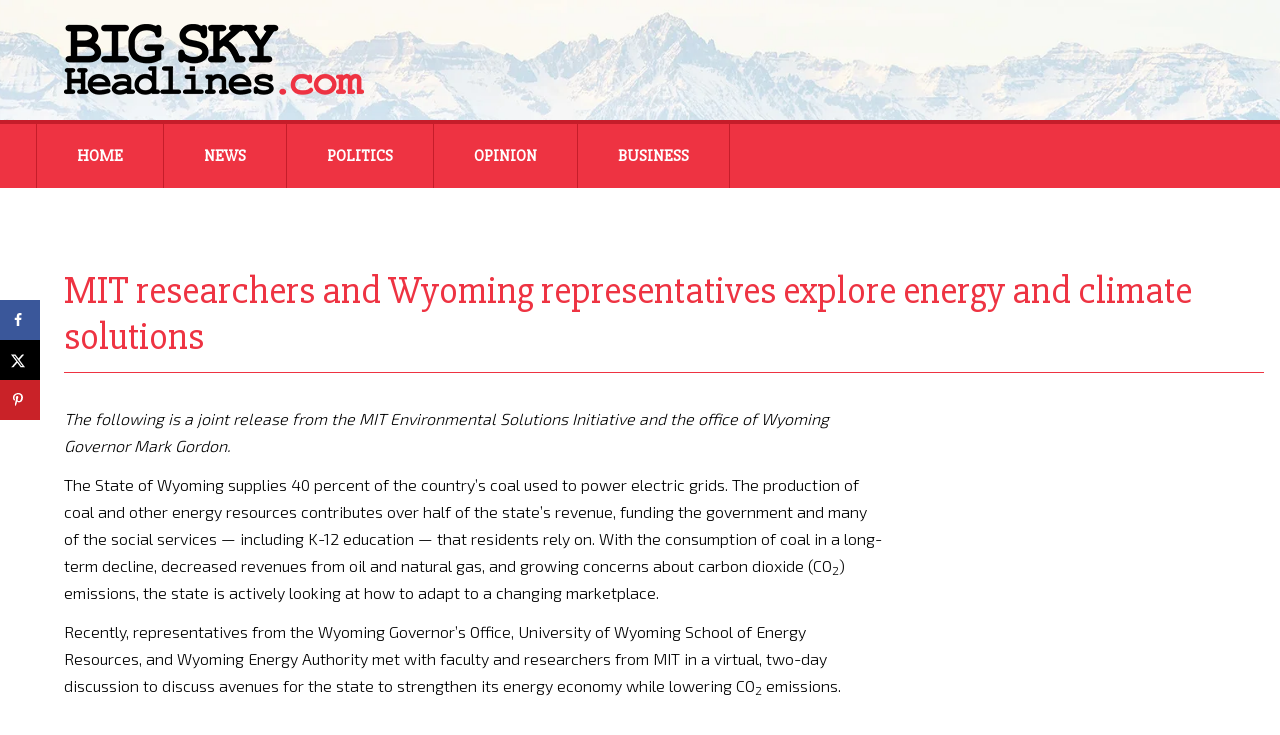

--- FILE ---
content_type: text/html; charset=UTF-8
request_url: https://bigskyheadlines.com/2020/08/mit-researchers-and-wyoming-representatives-explore-energy-and-climate-solutions/
body_size: 12937
content:
<!DOCTYPE html>
<!--[if IE 7]>
<html class="ie ie7" lang="en-US">
<![endif]-->
<!--[if IE 8]>
<html class="ie ie8" lang="en-US">
<![endif]-->
<!--[if !(IE 7) & !(IE 8)]><!-->
<html lang="en-US">
<!--<![endif]-->
<head>
	<meta charset="UTF-8">
	<meta name="viewport" content="width=device-width">
    <meta name="google-site-verification" content="8qeq-3SwlmkbIYzaPnjLD9_uE5P3ABkBP8YgiyGagHo" />
    <meta name="google-site-verification" content="-ZRTUTh8R8rUygHpyShAGZhkEskP19rR-g_VVeH8Ty8" />
	<title>MIT researchers and Wyoming representatives explore energy and climate solutions | Big Sky Headlines</title><link rel="preload" data-rocket-preload as="image" href="https://bigskyheadlines.com/wp-content/uploads/2020/05/NRA-DAINES.jpg" fetchpriority="high"><link rel="preload" data-rocket-preload as="style" href="https://fonts.googleapis.com/css?family=Exo%202%3A400%2C300%2C600%7CSlabo%2027px&#038;display=swap" /><link rel="stylesheet" href="https://fonts.googleapis.com/css?family=Exo%202%3A400%2C300%2C600%7CSlabo%2027px&#038;display=swap" media="print" onload="this.media='all'" /><noscript><link rel="stylesheet" href="https://fonts.googleapis.com/css?family=Exo%202%3A400%2C300%2C600%7CSlabo%2027px&#038;display=swap" /></noscript>
	<link rel="profile" href="http://gmpg.org/xfn/11">
	<link rel="pingback" href="https://bigskyheadlines.com/xmlrpc.php">
	<!--[if lt IE 9]>
	<script src="https://bigskyheadlines.com/wp-content/themes/twentythirteen/js/html5.js"></script>
	<![endif]-->
    
	<meta name='robots' content='max-image-preview:large' />
	<style>img:is([sizes="auto" i], [sizes^="auto," i]) { contain-intrinsic-size: 3000px 1500px }</style>
	<!-- Hubbub v.1.36.3 https://morehubbub.com/ -->
<meta property="og:locale" content="en_US" />
<meta property="og:type" content="article" />
<meta property="og:title" content="MIT researchers and Wyoming representatives explore energy and climate solutions" />
<meta property="og:description" content="The following is a joint release from the MIT Environmental Solutions Initiative and the office of Wyoming Governor Mark Gordon. The State of Wyoming supplies 40 percent of the country’s coal used to power electric" />
<meta property="og:url" content="https://bigskyheadlines.com/2020/08/mit-researchers-and-wyoming-representatives-explore-energy-and-climate-solutions/" />
<meta property="og:site_name" content="Big Sky Headlines" />
<meta property="og:updated_time" content="2020-08-17T14:54:50+00:00" />
<meta property="article:published_time" content="2020-08-17T14:54:50+00:00" />
<meta property="article:modified_time" content="2020-08-17T14:54:50+00:00" />
<meta name="twitter:card" content="summary_large_image" />
<meta name="twitter:title" content="MIT researchers and Wyoming representatives explore energy and climate solutions" />
<meta name="twitter:description" content="The following is a joint release from the MIT Environmental Solutions Initiative and the office of Wyoming Governor Mark Gordon. The State of Wyoming supplies 40 percent of the country’s coal used to power electric" />
<meta class="flipboard-article" content="The following is a joint release from the MIT Environmental Solutions Initiative and the office of Wyoming Governor Mark Gordon. The State of Wyoming supplies 40 percent of the country’s coal used to power electric" />
<!-- Hubbub v.1.36.3 https://morehubbub.com/ -->
<link rel='dns-prefetch' href='//pagead2.googlesyndication.com' />
<link rel='dns-prefetch' href='//www.googletagservices.com' />
<link href='https://fonts.gstatic.com' crossorigin rel='preconnect' />
<link rel="alternate" type="application/rss+xml" title="Big Sky Headlines &raquo; Feed" href="https://bigskyheadlines.com/feed/" />
<link rel="alternate" type="application/rss+xml" title="Big Sky Headlines &raquo; Comments Feed" href="https://bigskyheadlines.com/comments/feed/" />
<link rel='stylesheet' id='wpra-lightbox-css' href='https://bigskyheadlines.com/wp-content/plugins/wp-rss-aggregator/core/css/jquery-colorbox.css?ver=1.4.33' media='all' />
<link rel='stylesheet' id='wpra-displays-css' href='https://bigskyheadlines.com/wp-content/plugins/wp-rss-aggregator/core/css/displays.css?ver=5.0.11' media='all' />
<link rel='stylesheet' id='twentythirteen-style-css' href='https://bigskyheadlines.com/wp-content/themes/twentythirteen/style.css?ver=6.7.4' media='all' />
<link rel='stylesheet' id='drick-child-style-css' href='https://bigskyheadlines.com/wp-content/themes/twentythirteen-child/style.css' media='all' />
<link rel='stylesheet' id='genericons-css' href='https://bigskyheadlines.com/wp-content/themes/twentythirteen/genericons/genericons.css?ver=3.0.3' media='all' />
<link rel='stylesheet' id='dpsp-frontend-style-pro-css' href='https://bigskyheadlines.com/wp-content/plugins/social-pug/assets/dist/style-frontend-pro.css?ver=1.36.3' media='all' />
<style id='dpsp-frontend-style-pro-inline-css'>

			@media screen and ( max-width : 720px ) {
				aside#dpsp-floating-sidebar.dpsp-hide-on-mobile.opened {
					display: none;
				}
			}
			
</style>
<style id='rocket-lazyload-inline-css'>
.rll-youtube-player{position:relative;padding-bottom:56.23%;height:0;overflow:hidden;max-width:100%;}.rll-youtube-player:focus-within{outline: 2px solid currentColor;outline-offset: 5px;}.rll-youtube-player iframe{position:absolute;top:0;left:0;width:100%;height:100%;z-index:100;background:0 0}.rll-youtube-player img{bottom:0;display:block;left:0;margin:auto;max-width:100%;width:100%;position:absolute;right:0;top:0;border:none;height:auto;-webkit-transition:.4s all;-moz-transition:.4s all;transition:.4s all}.rll-youtube-player img:hover{-webkit-filter:brightness(75%)}.rll-youtube-player .play{height:100%;width:100%;left:0;top:0;position:absolute;background:url(https://bigskyheadlines.com/wp-content/plugins/wp-rocket/assets/img/youtube.png) no-repeat center;background-color: transparent !important;cursor:pointer;border:none;}.wp-embed-responsive .wp-has-aspect-ratio .rll-youtube-player{position:absolute;padding-bottom:0;width:100%;height:100%;top:0;bottom:0;left:0;right:0}
</style>
<script src="https://bigskyheadlines.com/wp-includes/js/jquery/jquery.min.js?ver=3.7.1" id="jquery-core-js"></script>
<script src="https://bigskyheadlines.com/wp-includes/js/jquery/jquery-migrate.min.js?ver=3.4.1" id="jquery-migrate-js"></script>
<script src="https://bigskyheadlines.com/wp-content/themes/twentythirteen/js/functions.js?ver=20230526" id="twentythirteen-script-js" defer data-wp-strategy="defer"></script>
<link rel="https://api.w.org/" href="https://bigskyheadlines.com/wp-json/" /><link rel="alternate" title="JSON" type="application/json" href="https://bigskyheadlines.com/wp-json/wp/v2/posts/10507628" /><link rel="EditURI" type="application/rsd+xml" title="RSD" href="https://bigskyheadlines.com/xmlrpc.php?rsd" />
<meta name="generator" content="WordPress 6.7.4" />
<link rel="canonical" href="https://bigskyheadlines.com/2020/08/mit-researchers-and-wyoming-representatives-explore-energy-and-climate-solutions/" />
<link rel='shortlink' href='https://bigskyheadlines.com/?p=10507628' />
<link rel="alternate" title="oEmbed (JSON)" type="application/json+oembed" href="https://bigskyheadlines.com/wp-json/oembed/1.0/embed?url=https%3A%2F%2Fbigskyheadlines.com%2F2020%2F08%2Fmit-researchers-and-wyoming-representatives-explore-energy-and-climate-solutions%2F" />
<link rel="alternate" title="oEmbed (XML)" type="text/xml+oembed" href="https://bigskyheadlines.com/wp-json/oembed/1.0/embed?url=https%3A%2F%2Fbigskyheadlines.com%2F2020%2F08%2Fmit-researchers-and-wyoming-representatives-explore-energy-and-climate-solutions%2F&#038;format=xml" />
        <!-- This code is implemented via the Drick Functions plugin in settings -> Google Analytics Tracking -->
        <!-- Google Tag Manager -->
        <script>(function(w,d,s,l,i){w[l]=w[l]||[];w[l].push({'gtm.start':
        new Date().getTime(),event:'gtm.js'});var f=d.getElementsByTagName(s)[0],
        j=d.createElement(s),dl=l!='dataLayer'?'&l='+l:'';j.async=true;j.src=
        'https://www.googletagmanager.com/gtm.js?id='+i+dl;f.parentNode.insertBefore(j,f);
        })(window,document,'script','dataLayer','GTM-5TG6KKS');</script>
        <!-- End Google Tag Manager -->
    <script>
   (adsbygoogle = window.adsbygoogle || []).push({
       google_ad_client: "ca-pub-6977437517981787",
       enable_page_level_ads: true
   });
</script>

<script>
    var googletag = googletag || {};
    googletag.cmd = googletag.cmd || [];
</script>

<script>
    googletag.cmd.push(function() {
        googletag.defineSlot('/244603846/300x600_sidebar', [[300, 600], [320, 600]], 'div-gpt-ad-1481560911678-0').addService(googletag.pubads());
        googletag.pubads().enableSingleRequest();
        googletag.enableServices();
    });
</script>
<script>document.documentElement.className += " js";</script>
    <link rel="dns-prefetch" href="//fonts.googleapis.com">
    <link rel="preconnect" href="https://fonts.gstatic.com">
    
<meta name="hubbub-info" description="Hubbub 1.36.3"><style>.recentcomments a{display:inline !important;padding:0 !important;margin:0 !important;}</style>	<style type="text/css" id="twentythirteen-header-css">
		.site-title,
	.site-description {
		position: absolute;
		clip: rect(1px 1px 1px 1px); /* IE7 */
		clip: rect(1px, 1px, 1px, 1px);
	}
			.site-header .home-link {
	min-height: 0;
	}
				</style>
	<noscript><style id="rocket-lazyload-nojs-css">.rll-youtube-player, [data-lazy-src]{display:none !important;}</style></noscript><meta name="generator" content="WP Rocket 3.18.3" data-wpr-features="wpr_lazyload_images wpr_lazyload_iframes wpr_oci wpr_preload_links wpr_desktop" /></head>

<body class="post-template-default single single-post postid-10507628 single-format-standard wp-embed-responsive no-avatars">
       <!-- This code is implemented via the Drick Functions plugin in settings -> Google Analytics Tracking -->
        <!-- Google Tag Manager (noscript) -->
        <noscript><iframe src="https://www.googletagmanager.com/ns.html?id=GTM-5TG6KKS"
        height="0" width="0" style="display:none;visibility:hidden"></iframe></noscript>
        <!-- End Google Tag Manager (noscript) -->
    	<div  id="page" class="hfeed site">
		<header  id="masthead" class="site-header" role="banner">

			<div  class="header-wrapper">
				<img class="header-logo" src="data:image/svg+xml,%3Csvg%20xmlns='http://www.w3.org/2000/svg'%20viewBox='0%200%200%200'%3E%3C/svg%3E" alt="Big Sky Headlines Logo" data-lazy-src="/wp-content/themes/twentythirteen-child/art/logo.png" /><noscript><img class="header-logo" src="/wp-content/themes/twentythirteen-child/art/logo.png" alt="Big Sky Headlines Logo" /></noscript>
			</div>

			<div  id="navbar" class="navbar">
				<nav id="site-navigation" class="navigation main-navigation" role="navigation">
					<button class="menu-toggle">Menu</button>
					<a class="screen-reader-text skip-link" href="#content" title="Skip to content">Skip to content</a>
					<div class="menu-main-nav-container"><ul id="menu-main-nav" class="nav-menu"><li id="menu-item-2525" class="menu-item menu-item-type-post_type menu-item-object-page menu-item-home menu-item-2525"><a href="https://bigskyheadlines.com/">Home</a></li>
<li id="menu-item-5135" class="menu-item menu-item-type-post_type menu-item-object-page menu-item-has-children menu-item-5135"><a href="https://bigskyheadlines.com/articles/news/">News</a>
<ul class="sub-menu">
	<li id="menu-item-7027" class="menu-item menu-item-type-taxonomy menu-item-object-category menu-item-7027"><a href="https://bigskyheadlines.com/category/news/montana-news/">Montana</a></li>
	<li id="menu-item-7029" class="menu-item menu-item-type-taxonomy menu-item-object-category menu-item-7029"><a href="https://bigskyheadlines.com/category/news/regional-news/">Regional</a></li>
	<li id="menu-item-7028" class="menu-item menu-item-type-taxonomy menu-item-object-category menu-item-7028"><a href="https://bigskyheadlines.com/category/news/national-news/">National</a></li>
</ul>
</li>
<li id="menu-item-5134" class="menu-item menu-item-type-post_type menu-item-object-page menu-item-has-children menu-item-5134"><a href="https://bigskyheadlines.com/articles/politics/">Politics</a>
<ul class="sub-menu">
	<li id="menu-item-7030" class="menu-item menu-item-type-taxonomy menu-item-object-category menu-item-7030"><a href="https://bigskyheadlines.com/category/politics/montana-politics/">Montana</a></li>
	<li id="menu-item-7032" class="menu-item menu-item-type-taxonomy menu-item-object-category current-post-ancestor current-menu-parent current-post-parent menu-item-7032"><a href="https://bigskyheadlines.com/category/politics/regional-politics/">Regional</a></li>
	<li id="menu-item-7031" class="menu-item menu-item-type-taxonomy menu-item-object-category menu-item-7031"><a href="https://bigskyheadlines.com/category/politics/national-politics/">National</a></li>
</ul>
</li>
<li id="menu-item-7841" class="menu-item menu-item-type-taxonomy menu-item-object-category menu-item-7841"><a href="https://bigskyheadlines.com/category/opinion/">Opinion</a></li>
<li id="menu-item-5132" class="menu-item menu-item-type-post_type menu-item-object-page menu-item-has-children menu-item-5132"><a href="https://bigskyheadlines.com/articles/business/">Business</a>
<ul class="sub-menu">
	<li id="menu-item-7023" class="menu-item menu-item-type-taxonomy menu-item-object-category menu-item-7023"><a href="https://bigskyheadlines.com/category/business/energy-business-news/">Energy</a></li>
	<li id="menu-item-7026" class="menu-item menu-item-type-taxonomy menu-item-object-category menu-item-7026"><a href="https://bigskyheadlines.com/category/business/small-business-news/">Small Business</a></li>
	<li id="menu-item-7024" class="menu-item menu-item-type-taxonomy menu-item-object-category menu-item-7024"><a href="https://bigskyheadlines.com/category/business/montana-business-news/">Montana Business</a></li>
	<li id="menu-item-7025" class="menu-item menu-item-type-taxonomy menu-item-object-category menu-item-7025"><a href="https://bigskyheadlines.com/category/business/national-business-news/">National Business</a></li>
</ul>
</li>
</ul></div>				</nav><!-- #site-navigation -->
			</div><!-- #navbar -->
		</header><!-- #masthead -->

		<div  id="main" class="site-main">

	<div  id="primary" class="content-area">
		<div id="content" class="site-content" role="main">

						
				
<article id="post-10507628" class="post-10507628 post type-post status-publish format-standard hentry category-featured category-politics category-regional-politics wpautop grow-content-body">	

	<header class="entry-header">
		
				<h1 class="entry-title">MIT researchers and Wyoming representatives explore energy and climate solutions</h1>
		
	</header><!-- .entry-header -->

		<div class="entry-content">

	   <div class="left-page-content" id="left-page-content">
		<p><em>The following is a joint release from the MIT Environmental Solutions Initiative and the office of Wyoming Governor Mark Gordon.</em></p>
<p>The State of Wyoming supplies 40 percent of the country’s coal used to power electric grids. The production of coal and other energy resources contributes over half of the state’s revenue, funding the government and many of the social services — including K-12 education — that residents rely on. With the consumption of coal in a long-term decline, decreased revenues from oil and natural gas, and growing concerns about carbon dioxide (CO<sub>2</sub>) emissions, the state is actively looking at how to adapt to a changing marketplace.</p>
<p>Recently, representatives from the Wyoming Governor’s Office, University of Wyoming School of Energy Resources, and Wyoming Energy Authority met with faculty and researchers from MIT in a virtual, two-day discussion to discuss avenues for the state to strengthen its energy economy while lowering CO<sub>2</sub> emissions.</p>
<p><a href="http://news.mit.edu/2020/mit-researchers-wyoming-representatives-explore-energy-climate-solutions-0811">READ FULL STORY</a></p>
           
        <div class="entry-meta">
			5 years ago &nbsp;&nbsp;<span class="categories-links"><a href="https://bigskyheadlines.com/category/featured/" rel="category tag">Featured</a>, <a href="https://bigskyheadlines.com/category/politics/" rel="category tag">Politics</a>, <a href="https://bigskyheadlines.com/category/politics/regional-politics/" rel="category tag">Regional Politics</a></span>					</div><!-- .entry-meta -->
           
           <div class="related-articles-wrapper">
                <h2 class="related-articles-header">More Articles:</h2>
                <ul class="related-list">
                                            <li data-bg="https://bigskyheadlines.com/wp-content/uploads/2025/07/capitol-building.jpg" class="related-article rocket-lazyload" style="">
                            <div class="article-meta">
                                <p class="related-article-date">January 24</p>
                                <a href="https://bigskyheadlines.com/2026/01/last-four-government-spending-bills-pass-u-s-house/" class="related-title" title="Last four government spending bills pass U.S. House">Last four government spending bills pass U.S. House</a>
                            </div><!-- article-meta -->
                            </li>
                                                                        <li data-bg="https://bigskyheadlines.com/wp-content/uploads/2024/03/US-Capital1.jpg" class="related-article rocket-lazyload" style="">
                            <div class="article-meta">
                                <p class="related-article-date">January 16</p>
                                <a href="https://bigskyheadlines.com/2026/01/historic-50-billion-investment-set-to-transform-rural-healthcare-across-u-s/" class="related-title" title="Historic $50 Billion Investment Set to Transform Rural Healthcare Across U.S.">Historic $50 Billion Investment Set to Transform Rural Healthcare Across U.S.</a>
                            </div><!-- article-meta -->
                            </li>
                                                                        <li class="related-article" style="background-image: url('https://bigskyheadlines.com/wp-content/uploads/2025/06/stock-market1-scaled.jpg');">
                            <div class="article-meta">
                                <p class="related-article-date">January 10</p>
                                <a href="https://bigskyheadlines.com/2026/01/berkshire-hathaway-completes-9-7-billion-acquisition-of-oxychem/" class="related-title" title="Berkshire Hathaway Completes $9.7 Billion Acquisition of OxyChem">Berkshire Hathaway Completes $9.7 Billion Acquisition of OxyChem</a>
                            </div><!-- article-meta -->
                            </li>
                                                                        <li data-bg="https://bigskyheadlines.com/wp-content/uploads/2025/06/MSU-Gallatin-College.jpg" class="related-article rocket-lazyload" style="">
                            <div class="article-meta">
                                <p class="related-article-date">January 13</p>
                                <a href="https://bigskyheadlines.com/2026/01/mofi-awarded-85-million-in-new-markets-tax-credits/" class="related-title" title="MoFi Awarded $85 Million in New Markets Tax Credits">MoFi Awarded $85 Million in New Markets Tax Credits</a>
                            </div><!-- article-meta -->
                            </li>
                                                                        <li data-bg="https://bigskyheadlines.com/wp-content/uploads/2025/06/Tim-Sheehy3.webp" class="related-article rocket-lazyload" style="">
                            <div class="article-meta">
                                <p class="related-article-date">January 16</p>
                                <a href="https://bigskyheadlines.com/2026/01/sheehy-secures-12-2-million-for-montana-projects-in-senate-funding-bill/" class="related-title" title="Sheehy Secures $12.2 Million for Montana Projects in Senate Funding Bill">Sheehy Secures $12.2 Million for Montana Projects in Senate Funding Bill</a>
                            </div><!-- article-meta -->
                            </li>
                                                                        <li data-bg="https://bigskyheadlines.com/wp-content/uploads/2024/07/NWE.jpg" class="related-article rocket-lazyload" style="">
                            <div class="article-meta">
                                <p class="related-article-date">January 12</p>
                                <a href="https://bigskyheadlines.com/2026/01/jp-morgan-lifts-northwestern-energy-price-target-to-61-amid-black-hills-merger-plans/" class="related-title" title="JP Morgan Lifts NorthWestern Energy Price Target to $61 Amid Black Hills Merger Plans">JP Morgan Lifts NorthWestern Energy Price Target to $61 Amid Black Hills Merger Plans</a>
                            </div><!-- article-meta -->
                            </li>
                                                                            </ul>
            </div><!-- related-articles-wrapper -->
           
        </div><!-- page-content-left -->
        
        <div class="right-sidebar no-border" id="right-sidebar">
            <div id="advert" class="centered text-centered">
               <script async src="//pagead2.googlesyndication.com/pagead/js/adsbygoogle.js"></script>
                <!-- Article Sidebar 300x250 -->
                <ins class="adsbygoogle"
                     style="display:inline-block;width:300px;height:250px"
                     data-ad-client="ca-pub-6977437517981787"
                     data-ad-slot="3735560153"></ins>
                <script>
                (adsbygoogle = window.adsbygoogle || []).push({});
                </script> 
            </div>
            <div id="advert" class="centered text-centered">
               <script async src="//pagead2.googlesyndication.com/pagead/js/adsbygoogle.js"></script>
                <!-- Article sidebar autosize -->
                <ins class="adsbygoogle"
                     style="display:block"
                     data-ad-client="ca-pub-6977437517981787"
                     data-ad-slot="6242096150"
                     data-ad-format="auto"></ins>
                <script>
                (adsbygoogle = window.adsbygoogle || []).push({});
                </script> 
            </div><!-- advert -->
            <div id="advert" class="centered text-centered">
            <!-- /244603846/300x600_sidebar -->
            <div id='div-gpt-ad-1481560911678-0'>
            <script>
            googletag.cmd.push(function() { googletag.display('div-gpt-ad-1481560911678-0'); });
            </script>
            </div>
            </div><!-- advert -->
	   </div><!-- right-sidebar -->
        
	</div><!-- .entry-content -->
	
	<footer class="entry-meta">
		
			</footer><!-- .entry-meta -->
</article><!-- #post -->
					<nav class="navigation post-navigation" role="navigation">
		<h1 class="screen-reader-text">Post navigation</h1>
		<div class="nav-links">

			<a href="https://bigskyheadlines.com/2020/08/idaho-business-review-announces-2020-leaders-in-law-honorees/" rel="prev">Previous - Idaho Business Review announces 2020 Leaders in Law honorees</a>			<a href="https://bigskyheadlines.com/2020/08/actress-sharon-stone-criticizes-covid-19-testing-in-montana/" rel="next">Next - Actress Sharon Stone criticizes COVID-19 testing in Montana</a>
		</div><!-- .nav-links -->
	</nav><!-- .navigation -->
					
<div id="comments" class="comments-area">

	
	
</div><!-- #comments -->

			
		</div><!-- #content -->
	</div><!-- #primary -->


		</div><!-- #main -->
		<footer id="colophon" class="site-footer" role="contentinfo">

<div class="site-info">

	<div class="footer-address">
		<img class="footer-logo" alt="Big Sky Headlines Logo" src="/wp-content/themes/twentythirteen-child/art/logo-reverse.png" />
		<p>Big Sky Headlines<br />
		P.O. Box 81274<br />
		Billings, Montana 59108<br />
        <a href="http://bigskyheadlines.com/big-sky-headlines/" title="About Big Sky Headlines">About Big Sky Headlines</a><br />
        <a href="http://bigskyheadlines.com/contact/" title="Contact Big Sky Headlines">Contact Big Sky Headlines</a>
		</p>
	</div>

	<div class="footer-categories">
		<h3>Top Categories</h3>
		<ul>
		<li><a href="/category/news/" title="News Category">News</a></li>
		<li><a href="/category/politics/" title="Politics Category">Politics</a></li>
		<li><a href="/category/opinion/" title="Opinion Category">Opinion</a></li>
		<li><a href="/category/business/" title="Business Category">Business</a></li>
		</ul>
	</div>

	<div class="footer-form">
        <h2>Subscribe to Our Mailing List</h2>
		<!-- Begin MailChimp Signup Form -->
        <div id="mc_embed_signup">
        <form action="//bigskyheadlines.us14.list-manage.com/subscribe/post?u=e4b3450fdf5c13520c2d79be3&amp;id=c4a5d19dc8" method="post" id="mc-embedded-subscribe-form" name="mc-embedded-subscribe-form" class="validate" target="_blank" novalidate>
            <div id="mc_embed_signup_scroll">
                
        <div class="mc-field-group fname-wrapper">
            <label for="mce-FNAME">First Name  <span class="asterisk">*</span>
        </label>
            <input type="text" value="" name="FNAME" class="required" id="mce-FNAME">
        </div>
        <div class="mc-field-group lname-wrapper">
            <label for="mce-LNAME">Last Name  <span class="asterisk">*</span>
        </label>
            <input type="text" value="" name="LNAME" class="required" id="mce-LNAME">
        </div>

        <div class="mc-field-group">
            <label for="mce-EMAIL">Email Address  <span class="asterisk">*</span>
        </label>
            <input type="email" value="" name="EMAIL" class="required email" id="mce-EMAIL">
        </div>
            <div id="mce-responses" class="clear">
                <div class="response" id="mce-error-response" style="display:none"></div>
                <div class="response" id="mce-success-response" style="display:none"></div>
            </div>    <!-- real people should not fill this in and expect good things - do not remove this or risk form bot signups-->
            <div style="position: absolute; left: -5000px;" aria-hidden="true"><input type="text" name="b_e4b3450fdf5c13520c2d79be3_c4a5d19dc8" tabindex="-1" value=""></div>
            <div class="clear"><input type="submit" value="Subscribe" name="subscribe" id="mc-embedded-subscribe" class="button"></div>
            </div>
        </form>
        </div>

        <!--End mc_embed_signup-->
	</div>

	<div class="clear-both"></div>

	<div class="posts-wrapper">
		<div class="recent-posts news">
			<h3>Recent Posts: News</h3>
			<ul>
		<li><a href="https://bigskyheadlines.com/2026/01/businesses-close-in-minnesota-for-anti-ice-economic-blackout/" title="Businesses close in Minnesota for anti-ICE ‘economic blackout’">- Businesses close in Minnesota for anti-ICE ‘economic blackout’</a></li>
			<li><a href="https://bigskyheadlines.com/2026/01/grand-forks-afb-selected-to-lead-point-defense-battle-lab/" title="Grand Forks AFB selected to lead Point Defense Battle Lab">- Grand Forks AFB selected to lead Point Defense Battle Lab</a></li>
			<li><a href="https://bigskyheadlines.com/2026/01/lifetime-memory-maker-montana-states-national-championship-winning-football-team-honored-with-parade-celebration/" title="‘Lifetime memory maker:’ Montana State’s national championship-winning football team honored with parade, celebration">- ‘Lifetime memory maker:’ Montana State’s national championship-winning football team honored with parade, celebration</a></li>
				</ul>
		</div>
		<div class="recent-posts politics">
			<h3>Recent Posts: Politics</h3>
			<ul>
		<li><a href="https://bigskyheadlines.com/2026/01/last-four-government-spending-bills-pass-u-s-house/" title="Last four government spending bills pass U.S. House">- Last four government spending bills pass U.S. House</a></li>
			<li><a href="https://bigskyheadlines.com/2026/01/gop-senators-introduce-bill-to-increase-penalties-for-assaulting-ice-officers/" title="GOP senators introduce bill to increase penalties for assaulting ICE officers">- GOP senators introduce bill to increase penalties for assaulting ICE officers</a></li>
			<li><a href="https://bigskyheadlines.com/2026/01/novel-idea-to-stop-corporate-spending-in-elections-halted/" title="Novel idea to stop corporate spending in elections halted">- Novel idea to stop corporate spending in elections halted</a></li>
	
			</ul>
		</div>
		<div class="recent-posts opinion">
			<h3>Recent Posts: Opinion</h3>
			<ul>
		<li><a href="https://bigskyheadlines.com/2026/01/minnesota-fraud-is-a-national-security-failure/" title="Minnesota fraud Is a national security failure">- Minnesota fraud Is a national security failure</a></li>
			<li><a href="https://bigskyheadlines.com/2026/01/trump-fully-justified-to-use-insurrection-act/" title="Trump fully justified to use Insurrection Act">- Trump fully justified to use Insurrection Act</a></li>
			<li><a href="https://bigskyheadlines.com/2026/01/detransitioners-know-the-truth-men-dont-belong-in-womens-spaces/" title="Detransitioners know the truth – men don’t belong in women’s spaces">- Detransitioners know the truth – men don’t belong in women’s spaces</a></li>
	
			</ul>
		</div>
		<div class="recent-posts business">
			<h3>Recent Posts: Business</h3>
			<ul>
		<li><a href="https://bigskyheadlines.com/2026/01/businesses-close-in-minnesota-for-anti-ice-economic-blackout/" title="Businesses close in Minnesota for anti-ICE ‘economic blackout’">- Businesses close in Minnesota for anti-ICE ‘economic blackout’</a></li>
			<li><a href="https://bigskyheadlines.com/2026/01/mitsubishi-buys-louisiana-texas-shale-gas-assets-for-7-5b/" title="Mitsubishi buys Louisiana, Texas shale gas assets for $7.5B">- Mitsubishi buys Louisiana, Texas shale gas assets for $7.5B</a></li>
			<li><a href="https://bigskyheadlines.com/2026/01/montana-unemployment-rate-rises-to-3-3-in-november-remains-among-nations-lowest/" title="Montana Unemployment Rate Rises to 3.3% in November, Remains Among Nation’s Lowest">- Montana Unemployment Rate Rises to 3.3% in November, Remains Among Nation’s Lowest</a></li>
	
			<ul>
		</div>
	</div>
            
    <p class="intro-source">Big Sky Headlines is owned and operated by Big Sky Broadcasting, LLC.  Big Sky Broadcasting was formed in 2015 by a group of young entrepreneurs in Montana seeking to bring about variety and innovation in newspaper, radio, and TV reporting and publishing.</p>
	
	<!-- <div class="footer-links centered text-centered">
		<p>
		<a href="/" title="Home Page">Home Page</a>&nbsp;&nbsp;&nbsp;|&nbsp;&nbsp;&nbsp;
		<a href="/about" title="About Big Sky Headlines">About</a>&nbsp;&nbsp;&nbsp;|&nbsp;&nbsp;&nbsp;
		<a href="/contact" title="Contact Big Sky Headlines">Contact</a>
		</p>
	</div> -->

</div><!-- .site-info -->


		</footer><!-- #colophon -->
		<p class="footer-disclaimer">Copyright &copy; 
		2015-2026		Big Sky Headlines, All Rights Reserved.
        <br />This site uses cookies from Google AdSense.  Please read the Google privacy policy <a href="http://www.google.com/intl/en/policies/privacy/" title="Google Privacy Policy" target="_blank">here</a>.</p>
	</div><!-- #page -->

	<div id="mv-grow-data" data-settings='{&quot;floatingSidebar&quot;:{&quot;stopSelector&quot;:false},&quot;general&quot;:{&quot;contentSelector&quot;:false,&quot;show_count&quot;:{&quot;content&quot;:false,&quot;sidebar&quot;:false},&quot;isTrellis&quot;:false,&quot;license_last4&quot;:&quot;&quot;},&quot;post&quot;:{&quot;ID&quot;:10507628,&quot;categories&quot;:[{&quot;ID&quot;:21},{&quot;ID&quot;:10},{&quot;ID&quot;:26}]},&quot;shareCounts&quot;:{&quot;pinterest&quot;:0},&quot;shouldRun&quot;:true}'></div><aside id="dpsp-floating-sidebar" aria-label="social sharing sidebar" class="dpsp-shape-rectangular dpsp-size-small   dpsp-show-on-mobile dpsp-position-left dpsp-button-style-1 dpsp-no-animation" data-trigger-scroll="false">
	<ul class="dpsp-networks-btns-wrapper dpsp-networks-btns-share dpsp-networks-btns-sidebar  ">
<li class="dpsp-network-list-item dpsp-network-list-item-facebook">
	<a rel="nofollow noopener" href="https://www.facebook.com/sharer/sharer.php?u=https%3A%2F%2Fbigskyheadlines.com%2F2020%2F08%2Fmit-researchers-and-wyoming-representatives-explore-energy-and-climate-solutions%2F&#038;t=MIT%20researchers%20and%20Wyoming%20representatives%20explore%20energy%20and%20climate%20solutions" class="dpsp-network-btn dpsp-facebook dpsp-no-label dpsp-first dpsp-has-label-mobile" target="_blank" aria-label="Share on Facebook" title="Share on Facebook">	<span class="dpsp-network-icon "><span class="dpsp-network-icon-inner"><svg version="1.1" xmlns="http://www.w3.org/2000/svg" width="32" height="32" viewBox="0 0 18 32"><path d="M17.12 0.224v4.704h-2.784q-1.536 0-2.080 0.64t-0.544 1.92v3.392h5.248l-0.704 5.28h-4.544v13.568h-5.472v-13.568h-4.544v-5.28h4.544v-3.904q0-3.328 1.856-5.152t4.96-1.824q2.624 0 4.064 0.224z"></path></svg></span></span>
	</a></li>

<li class="dpsp-network-list-item dpsp-network-list-item-x">
	<a rel="nofollow noopener" href="https://x.com/intent/tweet?text=MIT%20researchers%20and%20Wyoming%20representatives%20explore%20energy%20and%20climate%20solutions&#038;url=https%3A%2F%2Fbigskyheadlines.com%2F2020%2F08%2Fmit-researchers-and-wyoming-representatives-explore-energy-and-climate-solutions%2F" class="dpsp-network-btn dpsp-x dpsp-no-label dpsp-has-label-mobile" target="_blank" aria-label="Share on X" title="Share on X">	<span class="dpsp-network-icon "><span class="dpsp-network-icon-inner"><svg version="1.1" xmlns="http://www.w3.org/2000/svg" width="32" height="32" viewBox="0 0 32 28"><path d="M25.2,1.5h4.9l-10.7,12.3,12.6,16.7h-9.9l-7.7-10.1-8.8,10.1H.6l11.5-13.1L0,1.5h10.1l7,9.2L25.2,1.5ZM23.5,27.5h2.7L8.6,4.3h-2.9l17.8,23.2Z"></path></svg></span></span>
	</a></li>

<li class="dpsp-network-list-item dpsp-network-list-item-pinterest">
	<button data-href="#" class="dpsp-network-btn dpsp-pinterest dpsp-no-label dpsp-last dpsp-has-label-mobile" aria-label="Save to Pinterest" title="Save to Pinterest">	<span class="dpsp-network-icon "><span class="dpsp-network-icon-inner"><svg version="1.1" xmlns="http://www.w3.org/2000/svg" width="32" height="32" viewBox="0 0 23 32"><path d="M0 10.656q0-1.92 0.672-3.616t1.856-2.976 2.72-2.208 3.296-1.408 3.616-0.448q2.816 0 5.248 1.184t3.936 3.456 1.504 5.12q0 1.728-0.32 3.36t-1.088 3.168-1.792 2.656-2.56 1.856-3.392 0.672q-1.216 0-2.4-0.576t-1.728-1.568q-0.16 0.704-0.48 2.016t-0.448 1.696-0.352 1.28-0.48 1.248-0.544 1.12-0.832 1.408-1.12 1.536l-0.224 0.096-0.16-0.192q-0.288-2.816-0.288-3.36 0-1.632 0.384-3.68t1.184-5.152 0.928-3.616q-0.576-1.152-0.576-3.008 0-1.504 0.928-2.784t2.368-1.312q1.088 0 1.696 0.736t0.608 1.824q0 1.184-0.768 3.392t-0.8 3.36q0 1.12 0.8 1.856t1.952 0.736q0.992 0 1.824-0.448t1.408-1.216 0.992-1.696 0.672-1.952 0.352-1.984 0.128-1.792q0-3.072-1.952-4.8t-5.12-1.728q-3.552 0-5.952 2.304t-2.4 5.856q0 0.8 0.224 1.536t0.48 1.152 0.48 0.832 0.224 0.544q0 0.48-0.256 1.28t-0.672 0.8q-0.032 0-0.288-0.032-0.928-0.288-1.632-0.992t-1.088-1.696-0.576-1.92-0.192-1.92z"></path></svg></span></span>
	</button></li>
</ul></aside>
<script src="https://bigskyheadlines.com/wp-content/plugins/drick-functions/js/drick-functions.js" id="drick-functions-js-js"></script>
<script src="//pagead2.googlesyndication.com/pagead/js/adsbygoogle.js" id="drick-google-ad-js-js"></script>
<script src="https://www.googletagservices.com/tag/js/gpt.js" id="drick-google-tag-js-js"></script>
<script id="rocket-browser-checker-js-after">
"use strict";var _createClass=function(){function defineProperties(target,props){for(var i=0;i<props.length;i++){var descriptor=props[i];descriptor.enumerable=descriptor.enumerable||!1,descriptor.configurable=!0,"value"in descriptor&&(descriptor.writable=!0),Object.defineProperty(target,descriptor.key,descriptor)}}return function(Constructor,protoProps,staticProps){return protoProps&&defineProperties(Constructor.prototype,protoProps),staticProps&&defineProperties(Constructor,staticProps),Constructor}}();function _classCallCheck(instance,Constructor){if(!(instance instanceof Constructor))throw new TypeError("Cannot call a class as a function")}var RocketBrowserCompatibilityChecker=function(){function RocketBrowserCompatibilityChecker(options){_classCallCheck(this,RocketBrowserCompatibilityChecker),this.passiveSupported=!1,this._checkPassiveOption(this),this.options=!!this.passiveSupported&&options}return _createClass(RocketBrowserCompatibilityChecker,[{key:"_checkPassiveOption",value:function(self){try{var options={get passive(){return!(self.passiveSupported=!0)}};window.addEventListener("test",null,options),window.removeEventListener("test",null,options)}catch(err){self.passiveSupported=!1}}},{key:"initRequestIdleCallback",value:function(){!1 in window&&(window.requestIdleCallback=function(cb){var start=Date.now();return setTimeout(function(){cb({didTimeout:!1,timeRemaining:function(){return Math.max(0,50-(Date.now()-start))}})},1)}),!1 in window&&(window.cancelIdleCallback=function(id){return clearTimeout(id)})}},{key:"isDataSaverModeOn",value:function(){return"connection"in navigator&&!0===navigator.connection.saveData}},{key:"supportsLinkPrefetch",value:function(){var elem=document.createElement("link");return elem.relList&&elem.relList.supports&&elem.relList.supports("prefetch")&&window.IntersectionObserver&&"isIntersecting"in IntersectionObserverEntry.prototype}},{key:"isSlowConnection",value:function(){return"connection"in navigator&&"effectiveType"in navigator.connection&&("2g"===navigator.connection.effectiveType||"slow-2g"===navigator.connection.effectiveType)}}]),RocketBrowserCompatibilityChecker}();
</script>
<script id="rocket-preload-links-js-extra">
var RocketPreloadLinksConfig = {"excludeUris":"\/(?:.+\/)?feed(?:\/(?:.+\/?)?)?$|\/(?:.+\/)?embed\/|\/(index.php\/)?(.*)wp-json(\/.*|$)|\/refer\/|\/go\/|\/recommend\/|\/recommends\/","usesTrailingSlash":"1","imageExt":"jpg|jpeg|gif|png|tiff|bmp|webp|avif|pdf|doc|docx|xls|xlsx|php","fileExt":"jpg|jpeg|gif|png|tiff|bmp|webp|avif|pdf|doc|docx|xls|xlsx|php|html|htm","siteUrl":"https:\/\/bigskyheadlines.com","onHoverDelay":"100","rateThrottle":"3"};
</script>
<script id="rocket-preload-links-js-after">
(function() {
"use strict";var r="function"==typeof Symbol&&"symbol"==typeof Symbol.iterator?function(e){return typeof e}:function(e){return e&&"function"==typeof Symbol&&e.constructor===Symbol&&e!==Symbol.prototype?"symbol":typeof e},e=function(){function i(e,t){for(var n=0;n<t.length;n++){var i=t[n];i.enumerable=i.enumerable||!1,i.configurable=!0,"value"in i&&(i.writable=!0),Object.defineProperty(e,i.key,i)}}return function(e,t,n){return t&&i(e.prototype,t),n&&i(e,n),e}}();function i(e,t){if(!(e instanceof t))throw new TypeError("Cannot call a class as a function")}var t=function(){function n(e,t){i(this,n),this.browser=e,this.config=t,this.options=this.browser.options,this.prefetched=new Set,this.eventTime=null,this.threshold=1111,this.numOnHover=0}return e(n,[{key:"init",value:function(){!this.browser.supportsLinkPrefetch()||this.browser.isDataSaverModeOn()||this.browser.isSlowConnection()||(this.regex={excludeUris:RegExp(this.config.excludeUris,"i"),images:RegExp(".("+this.config.imageExt+")$","i"),fileExt:RegExp(".("+this.config.fileExt+")$","i")},this._initListeners(this))}},{key:"_initListeners",value:function(e){-1<this.config.onHoverDelay&&document.addEventListener("mouseover",e.listener.bind(e),e.listenerOptions),document.addEventListener("mousedown",e.listener.bind(e),e.listenerOptions),document.addEventListener("touchstart",e.listener.bind(e),e.listenerOptions)}},{key:"listener",value:function(e){var t=e.target.closest("a"),n=this._prepareUrl(t);if(null!==n)switch(e.type){case"mousedown":case"touchstart":this._addPrefetchLink(n);break;case"mouseover":this._earlyPrefetch(t,n,"mouseout")}}},{key:"_earlyPrefetch",value:function(t,e,n){var i=this,r=setTimeout(function(){if(r=null,0===i.numOnHover)setTimeout(function(){return i.numOnHover=0},1e3);else if(i.numOnHover>i.config.rateThrottle)return;i.numOnHover++,i._addPrefetchLink(e)},this.config.onHoverDelay);t.addEventListener(n,function e(){t.removeEventListener(n,e,{passive:!0}),null!==r&&(clearTimeout(r),r=null)},{passive:!0})}},{key:"_addPrefetchLink",value:function(i){return this.prefetched.add(i.href),new Promise(function(e,t){var n=document.createElement("link");n.rel="prefetch",n.href=i.href,n.onload=e,n.onerror=t,document.head.appendChild(n)}).catch(function(){})}},{key:"_prepareUrl",value:function(e){if(null===e||"object"!==(void 0===e?"undefined":r(e))||!1 in e||-1===["http:","https:"].indexOf(e.protocol))return null;var t=e.href.substring(0,this.config.siteUrl.length),n=this._getPathname(e.href,t),i={original:e.href,protocol:e.protocol,origin:t,pathname:n,href:t+n};return this._isLinkOk(i)?i:null}},{key:"_getPathname",value:function(e,t){var n=t?e.substring(this.config.siteUrl.length):e;return n.startsWith("/")||(n="/"+n),this._shouldAddTrailingSlash(n)?n+"/":n}},{key:"_shouldAddTrailingSlash",value:function(e){return this.config.usesTrailingSlash&&!e.endsWith("/")&&!this.regex.fileExt.test(e)}},{key:"_isLinkOk",value:function(e){return null!==e&&"object"===(void 0===e?"undefined":r(e))&&(!this.prefetched.has(e.href)&&e.origin===this.config.siteUrl&&-1===e.href.indexOf("?")&&-1===e.href.indexOf("#")&&!this.regex.excludeUris.test(e.href)&&!this.regex.images.test(e.href))}}],[{key:"run",value:function(){"undefined"!=typeof RocketPreloadLinksConfig&&new n(new RocketBrowserCompatibilityChecker({capture:!0,passive:!0}),RocketPreloadLinksConfig).init()}}]),n}();t.run();
}());
</script>
<script id="dpsp-frontend-js-pro-js-extra">
var dpsp_ajax_send_save_this_email = {"ajax_url":"https:\/\/bigskyheadlines.com\/wp-admin\/admin-ajax.php","dpsp_token":"fe64ab5e79"};
</script>
<script async data-noptimize  data-cfasync="false" src="https://bigskyheadlines.com/wp-content/plugins/social-pug/assets/dist/front-end-free.js?ver=1.36.3" id="dpsp-frontend-js-pro-js"></script>
<script>window.lazyLoadOptions=[{elements_selector:"img[data-lazy-src],.rocket-lazyload,iframe[data-lazy-src]",data_src:"lazy-src",data_srcset:"lazy-srcset",data_sizes:"lazy-sizes",class_loading:"lazyloading",class_loaded:"lazyloaded",threshold:300,callback_loaded:function(element){if(element.tagName==="IFRAME"&&element.dataset.rocketLazyload=="fitvidscompatible"){if(element.classList.contains("lazyloaded")){if(typeof window.jQuery!="undefined"){if(jQuery.fn.fitVids){jQuery(element).parent().fitVids()}}}}}},{elements_selector:".rocket-lazyload",data_src:"lazy-src",data_srcset:"lazy-srcset",data_sizes:"lazy-sizes",class_loading:"lazyloading",class_loaded:"lazyloaded",threshold:300,}];window.addEventListener('LazyLoad::Initialized',function(e){var lazyLoadInstance=e.detail.instance;if(window.MutationObserver){var observer=new MutationObserver(function(mutations){var image_count=0;var iframe_count=0;var rocketlazy_count=0;mutations.forEach(function(mutation){for(var i=0;i<mutation.addedNodes.length;i++){if(typeof mutation.addedNodes[i].getElementsByTagName!=='function'){continue}
if(typeof mutation.addedNodes[i].getElementsByClassName!=='function'){continue}
images=mutation.addedNodes[i].getElementsByTagName('img');is_image=mutation.addedNodes[i].tagName=="IMG";iframes=mutation.addedNodes[i].getElementsByTagName('iframe');is_iframe=mutation.addedNodes[i].tagName=="IFRAME";rocket_lazy=mutation.addedNodes[i].getElementsByClassName('rocket-lazyload');image_count+=images.length;iframe_count+=iframes.length;rocketlazy_count+=rocket_lazy.length;if(is_image){image_count+=1}
if(is_iframe){iframe_count+=1}}});if(image_count>0||iframe_count>0||rocketlazy_count>0){lazyLoadInstance.update()}});var b=document.getElementsByTagName("body")[0];var config={childList:!0,subtree:!0};observer.observe(b,config)}},!1)</script><script data-no-minify="1" async src="https://bigskyheadlines.com/wp-content/plugins/wp-rocket/assets/js/lazyload/17.8.3/lazyload.min.js"></script><script>function lazyLoadThumb(e,alt,l){var t='<img data-lazy-src="https://i.ytimg.com/vi/ID/hqdefault.jpg" alt="" width="480" height="360"><noscript><img src="https://i.ytimg.com/vi/ID/hqdefault.jpg" alt="" width="480" height="360"></noscript>',a='<button class="play" aria-label="Play Youtube video"></button>';if(l){t=t.replace('data-lazy-','');t=t.replace('loading="lazy"','');t=t.replace(/<noscript>.*?<\/noscript>/g,'');}t=t.replace('alt=""','alt="'+alt+'"');return t.replace("ID",e)+a}function lazyLoadYoutubeIframe(){var e=document.createElement("iframe"),t="ID?autoplay=1";t+=0===this.parentNode.dataset.query.length?"":"&"+this.parentNode.dataset.query;e.setAttribute("src",t.replace("ID",this.parentNode.dataset.src)),e.setAttribute("frameborder","0"),e.setAttribute("allowfullscreen","1"),e.setAttribute("allow","accelerometer; autoplay; encrypted-media; gyroscope; picture-in-picture"),this.parentNode.parentNode.replaceChild(e,this.parentNode)}document.addEventListener("DOMContentLoaded",function(){var exclusions=[];var e,t,p,u,l,a=document.getElementsByClassName("rll-youtube-player");for(t=0;t<a.length;t++)(e=document.createElement("div")),(u='https://i.ytimg.com/vi/ID/hqdefault.jpg'),(u=u.replace('ID',a[t].dataset.id)),(l=exclusions.some(exclusion=>u.includes(exclusion))),e.setAttribute("data-id",a[t].dataset.id),e.setAttribute("data-query",a[t].dataset.query),e.setAttribute("data-src",a[t].dataset.src),(e.innerHTML=lazyLoadThumb(a[t].dataset.id,a[t].dataset.alt,l)),a[t].appendChild(e),(p=e.querySelector(".play")),(p.onclick=lazyLoadYoutubeIframe)});</script></body>
</html>
<!-- This website is like a Rocket, isn't it? Performance optimized by WP Rocket. Learn more: https://wp-rocket.me -->

--- FILE ---
content_type: text/html; charset=utf-8
request_url: https://www.google.com/recaptcha/api2/aframe
body_size: 250
content:
<!DOCTYPE HTML><html><head><meta http-equiv="content-type" content="text/html; charset=UTF-8"></head><body><script nonce="pI9TkFkw-8DXG7dM5uLfyA">/** Anti-fraud and anti-abuse applications only. See google.com/recaptcha */ try{var clients={'sodar':'https://pagead2.googlesyndication.com/pagead/sodar?'};window.addEventListener("message",function(a){try{if(a.source===window.parent){var b=JSON.parse(a.data);var c=clients[b['id']];if(c){var d=document.createElement('img');d.src=c+b['params']+'&rc='+(localStorage.getItem("rc::a")?sessionStorage.getItem("rc::b"):"");window.document.body.appendChild(d);sessionStorage.setItem("rc::e",parseInt(sessionStorage.getItem("rc::e")||0)+1);localStorage.setItem("rc::h",'1769258108487');}}}catch(b){}});window.parent.postMessage("_grecaptcha_ready", "*");}catch(b){}</script></body></html>